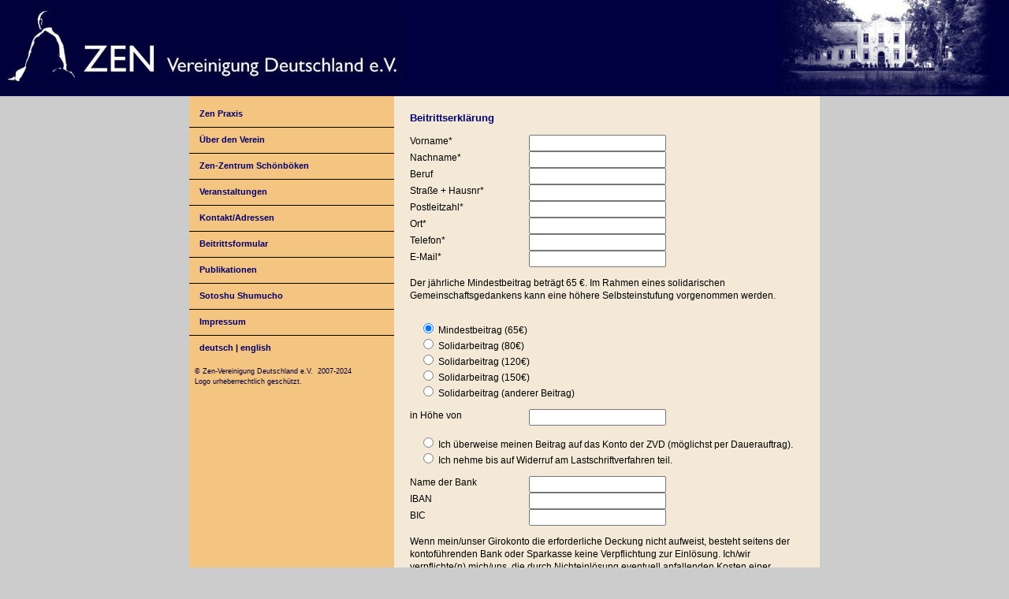

--- FILE ---
content_type: text/html; charset=utf-8
request_url: https://zen-vereinigung.de/index.php?id=31&L=47
body_size: 3363
content:
<!DOCTYPE html>
<html lang="de">
<head>

<meta charset="utf-8">
<!-- 
	This website is powered by TYPO3 - inspiring people to share!
	TYPO3 is a free open source Content Management Framework initially created by Kasper Skaarhoj and licensed under GNU/GPL.
	TYPO3 is copyright 1998-2017 of Kasper Skaarhoj. Extensions are copyright of their respective owners.
	Information and contribution at https://typo3.org/
-->



<title>Beitrittsformular</title>
<meta name="generator" content="TYPO3 CMS">


<link rel="stylesheet" type="text/css" href="typo3temp/Assets/918408f0c6.css?1512492501" media="all">
<link rel="stylesheet" type="text/css" href="typo3conf/ext/onetimeaccount/Resources/Public/CSS/OneTimeAccount.css?1508752751" media="all">
<link rel="stylesheet" type="text/css" href="typo3conf/ext/seminars/Resources/Public/CSS/FrontEnd/FrontEnd.css?1507727204" media="all">
<link rel="stylesheet" type="text/css" href="fileadmin/template/main.css?1515500823" media="all">







<meta name="viewport" content="width=device-width, initial-scale=1.0">

</head>
<body>


    <div class="page_margins">
      <header>
        <a href="https://www.zen-vereinigung.de">
          <img class="links" src="fileadmin/template/Kopf-links.jpg">
          <img class="mitte" src="fileadmin/template/Kopf-mitte.jpg">
          <img class="rechts" src="fileadmin/template/Kopf-rechts.jpg"></a>
      </header>
      <div class="clearfix">
        <div class="left">
          <nav><img src="fileadmin/template/clear.gif"><div class="menu_level1_no"><a href="index.php?id=23&amp;L=78"><a href="index.php?id=22&amp;L=78">Zen Praxis</a></a></div><hr class="menu" /><div class="menu_level1_no"><a href="index.php?id=26&amp;L=78"><a href="index.php?id=26&amp;L=78">Über den Verein</a></a></div><hr class="menu" /><div class="menu_level1_no"><a href="index.php?id=29&amp;L=78"><a href="index.php?id=29&amp;L=78">Zen-Zentrum Schönböken</a></a></div><hr class="menu" /><div class="menu_level1_no"><a href="http://zen-vereinigung.de/index.php?id=34&amp;L=78"><a href="index.php?id=33&amp;L=78">Veranstaltungen</a></a></div><hr class="menu" /><div class="menu_level1_no"><a href="index.php?id=18&amp;L=78"><a href="index.php?id=18&amp;L=78">Kontakt/Adressen</a></a></div><hr class="menu" /><div class="menu_level1_act"><a href="index.php?id=31&amp;L=78">Beitrittsformular</a></div><hr class="menu" /><div class="menu_level1_no"><a href="index.php?id=41&amp;L=78"><a href="index.php?id=40&amp;L=78">Publikationen</a></a></div><hr class="menu" /><div class="menu_level1_no"><a href="http://global.sotozen-net.or.jp/ger/index.html"><a href="https://global.sotozen-net.or.jp/ger/index.html" target="_blank">Sotoshu Shumucho</a></a></div><hr class="menu" /><div class="menu_level1_no"><a href="index.php?id=44&amp;L=78"><a href="index.php?id=44&amp;L=78">Impressum</a></a></div><hr class="menu" /><div class="language"><a href="index.php?id=31&L=0">deutsch</a>&nbsp;|&nbsp;<a href="index.php?id=31&L=1">english</a></div></nav>
          <article>
	<!--  CONTENT ELEMENT, uid:60/mailform [begin] -->
		<div id="c60" class="csc-default">



	
		
				
			

		

	
	
	
	
	
	
	
	
		
			

	
	
		<h2>Beitrittserklärung</h2>
	
	
	
	
	
	
	


		
	



		

		




		
				
			
	



		<!--  Mail form inserted: [begin] -->
			<div class="csc-mailform">
	<form enctype="multipart/form-data" method="post" name="id-1" id="field-1" action="index.php?id=31&amp;L=47&amp;tx_form_form%5Baction%5D=process&amp;cHash=0725c3d300aee48238b6945035293fe5">
<div>
<input type="hidden" name="tx_form_form[__referrer][@extension]" value="Form" />
<input type="hidden" name="tx_form_form[__referrer][@vendor]" value="TYPO3\CMS" />
<input type="hidden" name="tx_form_form[__referrer][@controller]" value="Frontend" />
<input type="hidden" name="tx_form_form[__referrer][@action]" value="show" />
<input type="hidden" name="tx_form_form[__referrer][arguments]" value="YToxOntzOjU6Im1vZGVsIjthOjA6e3192627c42ded8c1154772ac307eeaf21ff9e2668bf" />
<input type="hidden" name="tx_form_form[__referrer][@request]" value="a:4:{s:10:&quot;@extension&quot;;s:4:&quot;Form&quot;;s:11:&quot;@controller&quot;;s:8:&quot;Frontend&quot;;s:7:&quot;@action&quot;;s:4:&quot;show&quot;;s:7:&quot;@vendor&quot;;s:9:&quot;TYPO3\CMS&quot;;}6d6d17e10d3a2a116440df0ada406849bdfe7096" />
<input type="hidden" name="tx_form_form[__trustedProperties]" value="a:1:{s:7:&quot;tx_form&quot;;a:17:{s:7:&quot;Vorname&quot;;i:1;s:8:&quot;Nachname&quot;;i:1;s:5:&quot;Beruf&quot;;i:1;s:5:&quot;Strae&quot;;i:1;i:7;i:1;s:3:&quot;Ort&quot;;i:1;s:7:&quot;Telefon&quot;;i:1;s:5:&quot;EMail&quot;;i:1;s:7:&quot;Beitrag&quot;;i:1;s:22:&quot;anderer-Solidarbeitrag&quot;;i:1;s:13:&quot;Zahlungsweise&quot;;i:1;s:4:&quot;Bank&quot;;i:1;s:4:&quot;IBAN&quot;;i:1;s:3:&quot;BIC&quot;;i:1;s:19:&quot;monatl-Frderbeitrag&quot;;i:1;s:12:&quot;Frderbeitrag&quot;;i:1;i:27;i:1;}}7c5dfc560668db98a5476eba5c5155ed90a17bf1" />
</div>


	<ol>
		
			
	<li class="csc-form-2 csc-form-element csc-form-element-textline">
  <label for="field-2">Vorname*</label>
		<input id="field-2" type="text" name="tx_form_form[tx_form][Vorname]" required="required" />
	
</li>

		
			
	<li class="csc-form-3 csc-form-element csc-form-element-textline">
  <label for="field-3">Nachname*</label>
		<input id="field-3" type="text" name="tx_form_form[tx_form][Nachname]" required="required" />
	
</li>

		
			
	<li class="csc-form-4 csc-form-element csc-form-element-textline">
  <label for="field-4">Beruf</label>
		<input id="field-4" type="text" name="tx_form_form[tx_form][Beruf]" />
	
</li>

		
			
	<li class="csc-form-5 csc-form-element csc-form-element-textline">
  <label for="field-5">Straße + Hausnr*</label>
		<input id="field-5" type="text" name="tx_form_form[tx_form][Strae]" required="required" />
	
</li>

		
			
	<li class="csc-form-6 csc-form-element csc-form-element-textline">
  <label for="field-6">Postleitzahl*</label>
		<input id="field-6" type="text" name="tx_form_form[tx_form][7]" required="required" />
	
</li>

		
			
	<li class="csc-form-7 csc-form-element csc-form-element-textline">
  <label for="field-7">Ort*</label>
		<input id="field-7" type="text" name="tx_form_form[tx_form][Ort]" required="required" />
	
</li>

		
			
	<li class="csc-form-8 csc-form-element csc-form-element-textline">
  <label for="field-8">Telefon*</label>
		<input id="field-8" type="text" name="tx_form_form[tx_form][Telefon]" required="required" />
	
</li>

		
			
	<li class="csc-form-9 csc-form-element csc-form-element-textline">
  <label for="field-9">E-Mail*</label>
		<input id="field-9" type="text" name="tx_form_form[tx_form][EMail]" />
	
</li>

		
			
	<li><p class="bodytext"> Der jährliche Mindestbeitrag beträgt 65 €. Im Rahmen eines solidarischen Gemeinschaftsgedankens kann eine höhere Selbsteinstufung vorgenommen werden.</p></li>

		
			
		
				<li class="csc-form-11 csc-form-element csc-form-element-radiogroup">
  
					<fieldset
					
						id="field-11"
					
						class="fieldset-subgroup"
					
						name="Beitrag"
					
					>
						
							<legend>
Mitgliedsbeitrag
</legend>
						

						<ol>
							
								
	<li class="csc-form-12 csc-form-element csc-form-element-radio">
  <p>
		<input type="radio" id="field-12" name="tx_form_form[tx_form][Beitrag]" value="65€" checked="checked" />
	
         <label for="field-12">Mindestbeitrag (65€)</label></p>
</li>


							
								
	<li class="csc-form-13 csc-form-element csc-form-element-radio">
  <p>
		<input type="radio" id="field-13" name="tx_form_form[tx_form][Beitrag]" value="80€" />
	
         <label for="field-13">Solidarbeitrag (80€)</label></p>
</li>


							
								
	<li class="csc-form-14 csc-form-element csc-form-element-radio">
  <p>
		<input type="radio" id="field-14" name="tx_form_form[tx_form][Beitrag]" value="120€" />
	
         <label for="field-14">Solidarbeitrag (120€)</label></p>
</li>


							
								
	<li class="csc-form-15 csc-form-element csc-form-element-radio">
  <p>
		<input type="radio" id="field-15" name="tx_form_form[tx_form][Beitrag]" value="150 €" />
	
         <label for="field-15">Solidarbeitrag (150€)</label></p>
</li>


							
								
	<li class="csc-form-16 csc-form-element csc-form-element-radio">
  <p>
		<input type="radio" id="field-16" name="tx_form_form[tx_form][Beitrag]" value="anderer Beitrag" />
	
         <label for="field-16">Solidarbeitrag (anderer Beitrag)</label></p>
</li>


							
						</ol>
					</fieldset>
				
</li>
			
	

		
			
	<li class="csc-form-17 csc-form-element csc-form-element-textline">
  <label for="field-17">in Höhe von</label>
		<input id="field-17" type="text" name="tx_form_form[tx_form][anderer-Solidarbeitrag]" />
	
</li>

		
			
		
				<li class="csc-form-18 csc-form-element csc-form-element-radiogroup">
  
					<fieldset
					
						id="field-18"
					
						class="fieldset-subgroup"
					
						name="Zahlungsweise"
					
					>
						
							<legend>
Zahlungsweise
</legend>
						

						<ol>
							
								
	<li class="csc-form-19 csc-form-element csc-form-element-radio">
  <p>
		<input type="radio" id="field-19" name="tx_form_form[tx_form][Zahlungsweise]" value="Überweisung" />
	
         <label for="field-19">Ich überweise meinen Beitrag auf das Konto der ZVD (möglichst per Dauerauftrag).</label></p>
</li>


							
								
	<li class="csc-form-20 csc-form-element csc-form-element-radio">
  <p>
		<input type="radio" id="field-20" name="tx_form_form[tx_form][Zahlungsweise]" value="Dauerlastschrift" />
	
         <label for="field-20">Ich nehme bis auf Widerruf am Lastschriftverfahren teil.</label></p>
</li>


							
						</ol>
					</fieldset>
				
</li>
			
	

		
			
	<li class="csc-form-21 csc-form-element csc-form-element-textline">
  <label for="field-21">Name der Bank</label>
		<input id="field-21" type="text" name="tx_form_form[tx_form][Bank]" />
	
</li>

		
			
	<li class="csc-form-22 csc-form-element csc-form-element-textline">
  <label for="field-22">IBAN</label>
		<input id="field-22" type="text" name="tx_form_form[tx_form][IBAN]" />
	
</li>

		
			
	<li class="csc-form-23 csc-form-element csc-form-element-textline">
  <label for="field-23">BIC</label>
		<input id="field-23" type="text" name="tx_form_form[tx_form][BIC]" />
	
</li>

		
			
	<li><p class="bodytext"> Wenn mein/unser Girokonto die erforderliche Deckung nicht aufweist, besteht seitens der kontoführenden Bank oder Sparkasse keine Verpflichtung zur Einlösung. Ich/wir verpflichte(n) mich/uns, die durch Nichteinlösung eventuell anfallenden Kosten einer Rücklastschrift zu tragen. Teileinlösungen werden nicht vorgenommen.</p></li>

		
			
	<li class="csc-form-25 csc-form-element csc-form-element-checkbox">
  <p>
		
				<input type="hidden" name="tx_form_form[tx_form][monatl-Frderbeitrag]" value="" /><input type="checkbox" id="field-25" name="tx_form_form[tx_form][monatl-Frderbeitrag]" value="ja" />
			
	
         <label for="field-25">Ich möchte die Aktivitäten der ZVD e.V. zusätzlich mit einem monatlichen</label></p>
</li>


		
			
	<li class="csc-form-26 csc-form-element csc-form-element-textline">
  <label for="field-26">Förderbeitrag von Euro</label>
		<input id="field-26" type="text" name="tx_form_form[tx_form][Frderbeitrag]" />
	
</li>

		
			
	<li><p class="bodytext">Der Austritt erfolgt durch schriftliche Erklärung gegenüber dem Vorstand. Bei beschränkt Geschäftsfähigen ist die Austrittserklärung auch vom gesetzlichen Vertreter zu unterschreiben. Der Austritt kann jederzeit zum Ende eines Geschäftsjahres erklärt werden, wobei eine Kündigungsfrist von zwei Monaten einzuhalten ist.</p>
<p class="bodytext"> 
(Alle mit * markierten Felder müssen ausgefüllt werden)</p>
<p class="bodytext"> 
Auf Nachfrage (<a href="https://www.zen-vereinigung.de/?id=19">per EMail</a>) wird die Vereinssatzung zur Verfügung gestellt. Mit dem Drücken des Buttons "Beitreten" ermächtigen Sie die ZVD e.V. zum Einzug ihres Mitglied- oder Förderbeitrages und treten der ZVD e.V. bei.</p></li>






		
			
	<li class="csc-form-28 csc-form-element csc-form-element-reset">
  
		<input id="field-28" type="reset" name="tx_form_form[tx_form][27]" value="Eingaben löschen" />
	
</li>

		
			
	<li class="csc-form-29 csc-form-element csc-form-element-submit">
  
		<input type="submit" id="field-29" value="Beitreten" name="tx_form_form[tx_form][27]" />
	
</li>


		
	</ol>
</form>

</div>
		<!--  Mail form inserted: [end] -->
			</div>
	<!--  CONTENT ELEMENT, uid:60/mailform [end] -->
		</article>
          <footer>&copy; Zen-Vereinigung Deutschland e.V.&nbsp; 2007-2024<br />Logo urheberrechtlich geschützt.</footer>    
        </div>
      </div>

<script src="typo3conf/ext/seminars/Resources/Public/JavaScript/FrontEnd/FrontEnd.js?1507727205" type="text/javascript"></script>



</body>
</html>

--- FILE ---
content_type: text/css; charset=utf-8
request_url: https://zen-vereinigung.de/typo3conf/ext/onetimeaccount/Resources/Public/CSS/OneTimeAccount.css?1508752751
body_size: 64
content:
.tx-onetimeaccount-pi1-clear {
	clear: both;
	width: 1px;
	height: 1px;
}

.tx-onetimeaccount-pi1-error {
	color: #f00;
	background-color: inherit;
	font-weight: bold;
}

.tx-onetimeaccount-pi1 fieldset {
	margin: 0 0 1em;
}

.tx-onetimeaccount-pi1 dl {
	margin: 0;
}

.tx-onetimeaccount-pi1 dt {
	width: 11em;
	margin: 0 .5em .5em 0;
	clear: both;
	float: left;
}

.tx-onetimeaccount-pi1 dd {
	margin: 0 0 .5em 12em;
}

.tx-onetimeaccount-pi1 label.required {
	font-weight: bold;
}

.tx-onetimeaccount-pi1 dd select,
.tx-onetimeaccount-pi1 .tx-onetimeaccount-pi1-first_name,
.tx-onetimeaccount-pi1 .tx-onetimeaccount-pi1-zip {
	margin: 0 .5em 0 0;
}

.tx-onetimeaccount-pi1 input,
.tx-onetimeaccount-pi1 textarea,
.tx-onetimeaccount-pi1-country select,
.tx-onetimeaccount-pi1-status select {
	width: 20em;
}

.tx-onetimeaccount-pi1 textarea {
	height: 6em;
}

.tx-onetimeaccount-pi1-gender select {
	width: 5em;
}

.tx-onetimeaccount-pi1-name input,
.tx-onetimeaccount-pi1-city input {
	width: 14em;
}

.tx-onetimeaccount-pi1-first_name input,
.tx-onetimeaccount-pi1-title input {
	width: 4em;
}

.tx-onetimeaccount-pi1-last_name input {
	width: 9em;
}

.tx-onetimeaccount-pi1-zip input {
	width: 4em;
}

.tx-onetimeaccount-pi1-module_sys_dmail_html input,
.tx-onetimeaccount-pi1-usergroup input {
	width: auto;
}


.tx-onetimeaccount-pi1 .tx-onetimeaccount-pi1-submit {
	margin: .5em 0;
	float: right;
}

.tx-onetimeaccount-pi1-submit input {
	width: auto;
}

--- FILE ---
content_type: text/css; charset=utf-8
request_url: https://zen-vereinigung.de/typo3conf/ext/seminars/Resources/Public/CSS/FrontEnd/FrontEnd.css?1507727204
body_size: 1870
content:
.tx-seminars-pi1-clear {
	clear: both;
	width: 1px;
	height: 1px;
}

/***** FE EDITOR *****/
.tx-seminars-pi1-event-editor fieldset {
	width: 100%;
	max-height: 100%;
	border: 1px solid #ccc;
	padding: 10px;
	color: #666;
	margin-bottom: 20px;
}

.tx-seminars-pi1-event-editor dt.required,
.tx-seminars-pi1-event-editor dd.required {
	font-weight: bold;
}

/*WRAPPING COLUMNS*/
.tx-seminars-pi1-event-editor .columnlight {
	display: table;
	position: relative;
	background: #f0f0f0;
	height:100%;
	width: 100%;
}

.tx-seminars-pi1-event-editor .columnlight .columnleft,
.tx-seminars-pi1-event-editor .columnlight .columnright {
	display: table;
	width: 47%;
	float: left;
	padding: 10px 0 0;
}

.tx-seminars-pi1-event-editor .columnlight .columnleft {
	padding-right: 2%;
}

.tx-seminars-pi1-event-editor .columndark {
	display: table;
	position: relative;
	background: #e4e4e4;
	height:100%;
	width: 100%;
}

.tx-seminars-pi1-event-editor .columndark .columnleft,
.tx-seminars-pi1-event-editor .columndark .columnright {
	display: table;
	width: 47%;
	float: left;
	padding: 10px 0 0;
}

.tx-seminars-pi1-event-editor .shortInput dt,
.tx-seminars-pi1-event-editor .shortInput dd,
.tx-seminars-pi1-event-editor .shortInput input {
	width: 50%;
}

.tx-seminars-pi1-event-editor .columndark .columnleft {
	padding-right: 2%;
}

.tx-seminars-pi1-event-editor .single_column dt {
	width: 19.2%;
}

.tx-seminars-pi1-event-editor .single_column {
	padding-top: 10px;
}

.tx-seminars-pi1-event-editor .attendees dt,
.tx-seminars-pi1-event-editor .price dt {
	width: 45%;
}
.tx-seminars-pi1-event-editor .attendees dd,
.tx-seminars-pi1-event-editor .price dd {
	width: 55%;
}
.tx-seminars-pi1-event-editor .attendees dd input,
.tx-seminars-pi1-event-editor .price dd input {
	width: 17%;
}
.tx-seminars-pi1-event-editor .attached-files ul {
	list-style: none;
}
.tx-seminars-pi1-event-editor .attached-files ul li {
	padding: 5px 0;
	position: relative;
}
.tx-seminars-pi1-event-editor .deleted {
	text-decoration: line-through;
	color: gray;
}

.tx-seminars-pi1-event-editor .date dd input {
	width: 35%;
}

.tx-seminars-pi1-event-editor .attached-files dd {
	width: 79%;
}

#uploaded-files {
	margin-top: 20px;
}

.tx-seminars-pi1-event-editor .attached-files dt {
	width: 20%;
	position: relative;
}

.tx-seminars-pi1-event-editor .attached-files dd input {
	width: 200px;
}

.tx-seminars-pi1-event-editor .uploaded-files dd {
	width: 79%;
}

/*DESCRIPTION FIELDS*/
.tx-seminars-pi1-event-editor .column-dark {
	display: table;
	background: #e4e4e4;
	width: 100%;
	clear: both;
	padding: 10px 0 0;
}

.tx-seminars-pi1-event-editor .column-light {
	display: table;
	background: #f0f0f0;
	width: 100%;
	clear: both;
	padding: 10px 0 0;
}

.tx-seminars-pi1-event-editor .teaser textarea,
.tx-seminars-pi1-event-editor .additional_information textarea
.tx-seminars-pi1-event-editor .notes textarea
{
	height: 80px;
}

.tx-seminars-pi1-event-editor .description textarea {
	height: 160px;
}

.tx-seminars-pi1-event-editor textarea {
	width: 160%;
}

/*DIVIDER*/
.tx-seminars-pi1-event-editor .divider {
	display: block;
	background: #fff;
	height: 10px;
	clear: both;
}

/*DD DL DT*/
.tx-seminars-pi1-event-editor dl {
	display: table;
	margin: 0 0 10px 10px;
	padding: 0;
	clear: both;
	width: 100%;
}

.tx-seminars-pi1-event-editor dt {
	width: 40%;
	margin: 0;
	padding: 0;
	float: left;
	height: 100%;
}

.tx-seminars-pi1-event-editor dd {
	width: 60%;
	float: left;
	margin: 0;
	padding: 0;
	font-size: 0.8em;
	height: 100%;
}

.tx-seminars-pi1-event-editor dd input {
	width: 90%;
}

.tx-seminars-pi1-event-editor dd.checkboxes input.tx-seminars-pi1-event-editor-checkbox,
.tx-seminars-pi1-event-editor span.checkbox input {
	width: 10%;
}

.tx-seminars-pi1-event-editor table.checkboxTable {
	width: 100%;
}

.tx-seminars-pi1-event-editor table.checkboxTable td {
	vertical-align: top;
}

.tx-seminars-pi1-event-editor .checkboxFields .columnleft dt,
#speakerCheckboxFields .columnright dt {
	width: 25%;
}

.tx-seminars-pi1-event-editor .checkboxFields .columnleft dd,
#speakerCheckboxFields .columnright dd {
	width: 74%;
}

#tx_seminars_pi1_seminars_target_groups,
#tx_seminars_pi1_seminars_checkboxes {
	width: 50%;
}

/*SUBMIT BUTTOM*/
.tx-seminars-pi1-event-editor #submit {
	margin: 0 0 10px;
}

.tx-seminars-pi1-event-editor #tx_seminars_pi1_seminars_btnsubmit,
.tx-seminars-pi1-event-editor #tx_seminars_pi1_seminars_attached_submit_and_stay,
.tx-seminars-pi1-event-editor #tx_seminars_pi1_seminars_submit_and_stay,
.tx-seminars-pi1-event-editor dt input {
	margin-right: 50px;
	width:  200px;
	cursor: pointer;
	float: right;
}

.tx-seminars-pi1-event-editor .checkboxes {
	margin: 0 0 10px;
	line-height: 20px;
	position: relative;
}

input#tx_seminars_pi1_seminars_editTargetGroup_minimum_age,
input#tx_seminars_pi1_seminars_editTargetGroup_maximum_age,
input#tx_seminars_pi1_seminars_newTargetGroup_minimum_age,
input#tx_seminars_pi1_seminars_newTargetGroup_maximum_age {
	width: 3em;
}

.tx-seminars-pi1-event-editor input#tx_seminars_pi1_seminars_newSpeakerButton,
.tx-seminars-pi1-event-editor input#tx_seminars_pi1_seminars_newLeaderButton,
.tx-seminars-pi1-event-editor input#tx_seminars_pi1_seminars_newTutorButton,
.tx-seminars-pi1-event-editor input#tx_seminars_pi1_seminars_newPartnerButton,
.tx-seminars-pi1-event-editor input#tx_seminars_pi1_seminars_newTargetGroupButton,
.tx-seminars-pi1-event-editor input#tx_seminars_pi1_seminars_newPlaceButton,
.tx-seminars-pi1-event-editor input#tx_seminars_pi1_seminars_newCheckboxButton {
	width: auto;
}

.tx-seminars-pi1-event-editor .tx-seminars-pi1-event-editor-edit-button {
	width: auto;
}

#tx_ameosformidable_modalboxbox label {
	font-size: .85em;
	margin: .6em 0 0;
	display: block;
}

#tx_ameosformidable_modalboxbox .formidable-checkboxes label {
	display: inline;
}

#tx_ameosformidable_modalboxbox .formidable-checkboxes label#tx_seminars_pi1_seminars_newSpeaker_skills_label,
#tx_ameosformidable_modalboxbox .formidable-checkboxes label#tx_seminars_pi1_seminars_editSpeaker_skills_label {
	display: block;
}

#tx_ameosformidable_modalboxbox .modalbox-column1 {
	float: left;
	width: 400px;
}

#tx_ameosformidable_modalboxbox .modalbox-column2 {
	float: left;
	width: 300px;
}

#tx_ameosformidable_modalboxbox .modalbox-buttons {
	clear: both;
	margin-top: 1em;
	float: left;
}

.tx-seminars-pi1-error {
	color: #f00;
	background-color: inherit;
	font-weight: bold;
}

.tx-seminars-pi1-hidden {
	display: none;
	visibility: hidden;
}

.tx-seminars-pi1-listrow table {
	background-color: #fff;
	color: #000;
}

.tx-seminars-pi1-listrow th,
.tx-seminars-pi1-listrow td {
	margin: 0;
	border-spacing: 0;
	vertical-align: top;
}

.tx-seminars-pi1-listrow td {
	padding: .2em .5em;
}

.tx-seminars-pi1-listrow th {
	font-weight: bold;
	text-align: center;
}

.tx-seminars-pi1-listrow th a {
	display: block;
	padding: .2em .5em;
}

.tx-seminars-pi1-listrow img.category_image {
	margin: 0 2px;
	border: none;
}

.tx-seminars-pi1-listrow table ul {
	list-style: none;
}


th.tx-seminars-pi1-expiry,
th.tx-seminars-pi1-seats,
th.tx-seminars-pi1-total-price,
th.tx-seminars-pi1-registration,
th.tx-seminars-pi1-attached-files,
th.tx-seminars-pi1-status,
th.tx-seminars-pi1-edit,
th.tx-seminars-pi1-list-registrations {
	padding: .2em .5em;
}

th.tx-seminars-pi1-title {
	text-align: left;
}

.tx-seminars-pi1-title a {
	display: block;
}

.tx-seminars-pi1-date,
td.tx-seminars-pi1-expiry,
.tx-seminars-pi1-vacancies,
.tx-seminars-pi1-price,
.tx-seminars-pi1-uid {
	text-align: right;
}

.tx-seminars-pi1-date {
	white-space: nowrap;
}

.tx-seminars-pi1-seats {
	text-align: center;
}

.tx-seminars-pi1-listrow .listrow-odd,
.tx-seminars-pi1-listrow th {
	background-color: #f0f0f0;
	color: inherit;
}

.tx-seminars-pi1-listrow tr {
	background-color: #fff;
	color: inherit;
}

.tx-seminars-pi1-listrow tr:hover {
	background-color: #e0e0e0;
	color: inherit;
}

.tx-seminars-pi1-vacancies-available .tx-seminars-pi1-square {
	background-color: #00a500;
	color: inherit;
}

.tx-seminars-pi1-vacancies-2 .tx-seminars-pi1-square,
.tx-seminars-pi1-vacancies-1 .tx-seminars-pi1-square {
	background-color: #ffff3c;
	color: inherit;
}

.tx-seminars-pi1-vacancies-0 .tx-seminars-pi1-square,
.tx-seminars-pi1-canceled .tx-seminars-pi1-square {
	background-color: #c30000;
	color: inherit;
}

.tx-seminars-pi1-registration-deadline-over .tx-seminars-pi1-square {
	background-color: transparent;
	color: inherit;
}

.tx-seminars-pi1-canceled td {
	text-decoration: line-through;
}

.tx-seminars-pi1-canceled td.tx-seminars-pi1-vacancies {
	text-decoration: none;
}

div.tx-seminars-pi1-selectorwidget {
	border: 1px solid #ccc;
}

.tx-seminars-pi1-selectorwidget p {
	clear: left;
}

.tx-seminars-pi1-selectorwidget .tx-seminars-pi1-optionbox {
	float: left;
	padding-bottom: .5em;
}

.tx-seminars-pi1-selectorwidget .tx-seminars-pi1-optionbox select {
	width: 100%;
}

#tx-seminars-pi1-optionbox-1, #tx-seminars-pi1-optionbox-2,
#tx-seminars-pi1-optionbox-3, #tx-seminars-pi1-optionbox-4,
#tx-seminars-pi1-optionbox-5 {
	width: 20%;
}

#tx_seminars_pi1_price_from, #tx_seminars_pi1_price_to {
	width: 6em;
}

table.tx-seminars-pi1-timeslots {
	background-color: #fff;
	color: #000;
	border: 1px solid #000;
}

table.tx-seminars-pi1-timeslots th {
	background-color: #f0f0f0;
	color: inherit;
	text-align: left;
	padding: 5px;
}

table.tx-seminars-pi1-timeslots td {
	padding: 5px;
}

#tx-seminars-pi1-registration-form fieldset {
	margin: 0 0 1em;
}

#tx-seminars-pi1-registration-form dl {
	margin: 0;
}

#tx-seminars-pi1-registration-form dt {
	width: 11em;
	margin: 0 .5em .5em 0;
	clear: both;
	float: left;
}

#tx-seminars-pi1-registration-form dd {
	margin: 0 0 .5em 12em;
}

#tx-seminars-pi1-registration-form dd select,
#tx-seminars-pi1-registration-form .tx-seminars-pi1-registration-zip {
	margin: 0 .5em 0 0;
}

#tx-seminars-pi1-registration-payment {
	position: relative;
	height: 8em;
}

#tx-seminars-pi1-registration-form .tx-seminars-pi1-registration-method-of-payment dd {
	margin-right: 25em;
}

#tx-seminars-pi1-registration-form .tx-seminars-pi1-registration-method-of-payment dd input {
	border: none;
}

#tx-seminars-pi1-registration-banking-data {
	position: absolute;
	top: 0;
	right: 0;
	width: 24.5em;
	margin: 0;
	padding: 0;
}

#tx-seminars-pi1-registration-form input,
#tx-seminars-pi1-registration-form textarea,
#tx-seminars-pi1-registration-form
	.tx-seminars-pi1-registration-country select {
	width: 20em;
}

#tx-seminars-pi1-registration-form textarea {
	height: 6em;
}

#tx-seminars-pi1-registration-form #tx-seminars-pi1-registration-banking-data input {
	width: 14em;
}

#tx-seminars-pi1-registration-form
	.tx-seminars-pi1-checkbox input {
	width: auto;
}

#tx-seminars-pi1-registration-form .tx-seminars-pi1-registration-gender select {
	width: 5em;
}

#tx-seminars-pi1-registration-form .tx-seminars-pi1-registration-name input {
	width: 14em;
}

#tx-seminars-pi1-registration-form .tx-seminars-pi1-registration-zip input {
	width: 4em;
}

#tx-seminars-pi1-registration-form .tx-seminars-pi1-registration-city input {
	width: 14em;
}

#tx-seminars-pi1-registration-form #tx_seminars_pi1_registration_editor_separate_names {
	margin: 0;
	padding: 0;
	list-style: none;
}

#tx-seminars-pi1-registration-form #tx_seminars_pi1_registration_editor_separate_names fieldset {
	margin: 0 0 .5em;
	padding: 0;
}

#tx-seminars-pi1-registration-form #tx_seminars_pi1_registration_editor_separate_names p {
	margin: 0;
	padding: .5em;
}

#tx-seminars-pi1-registration-form #tx_seminars_pi1_registration_editor_separate_names label {
	width: 8em;
	display: inline-table;
}

#tx-seminars-pi1-registration-form #tx_seminars_pi1_registration_editor_separate_names
	input.tx_seminars_pi1_registration_editor_first_name,
#tx-seminars-pi1-registration-form #tx_seminars_pi1_registration_editor_separate_names
	input.tx_seminars_pi1_registration_editor_position {
		width: 12em;
		margin-right: 2em;
}

#tx-seminars-pi1-registration-form #tx_seminars_pi1_registration_editor_separate_names
	input.tx_seminars_pi1_registration_editor_last_name,
#tx-seminars-pi1-registration-form #tx_seminars_pi1_registration_editor_separate_names
	input.tx_seminars_pi1_registration_editor_attendee_email {
	width: 16em;
}

#tx-seminars-pi1-registration-form .tx-seminars-pi1-submit {
	margin: .5em 0;
	float: right;
}

#tx-seminars-pi1-registration-form .tx-seminars-pi1-submit input {
	width: auto;
}

#tx-seminars-pi1-unregistration-form .tx-seminars-pi1-submit {
	margin: .5em 0;
}


--- FILE ---
content_type: text/css; charset=utf-8
request_url: https://zen-vereinigung.de/fileadmin/template/main.css?1515500823
body_size: 2313
content:
* {
    box-sizing: border-box;
}

:root {
  --headcolor: #000040; 
  --titlecolor: #000070;
  --leftcolor: #F4C481; 
  --bgcolor: #CCCCCC; 
  --contentcolor: #F4E9D7;
  --activecolor: #000070;
  --visitedcolor: #A00000;
  --hovercolor: #F4E9D7;
  --textcolor: #000000;
}

.clearfix  {
  margin: 0pt;
  content: "";
  display: table;
  clear: both;
  background-color: var(--leftcolor);
}

.left {
  background-color: var(--leftcolor);
}

textarea {
  margin-bottom: 2em;
}

a { 
  color: var(--activecolor);
}

nav a:hover {
  color: var(--hovercolor);
}


fieldset {
  border: 0;
  padding: 0;
}

legend {
  display: none;
} 

fieldset div#tx-seminars-pi1-registration-payment {
  margin-top: 10pt;
}

dl.tx-seminars-pi1-registration-method-of-payment {
  float: left;
}

div#tx-seminars-pi1-registration-banking-data {
  position: relative;
  float: left;
}

#tx-seminars-pi1-registration-form dt {
  width: 11em;
} 

#tx-seminars-pi1-registration-form .tx-seminars-pi1-registration-method-of-payment dd {
  margin-right: 0;
  margin-bottom: 10pt
}

.tx-seminars-pi1 {
  margin-top: 10pt;
}

.tx-seminars-pi1 A {
  color: var(--activecolor);
}

.tx-seminars-pi1 A:hover{
    color: var(--visitedcolor);
}

/* .tx-onetimeaccount-pi1 dt {
    width: 12em;
} */

.tx-onetimeaccount-pi1 input, .tx-onetimeaccount-pi1 textarea, select.tx-onetimeaccount-pi1-name input, .tx-onetimeaccount-pi1-city input {
    width: 100%;
}

.tx-onetimeaccount-pi1 input#tx_onetimeaccount_pi1_form__zip {
    width: 8em;
}
  
#tx-seminars-pi1-registration-form #tx-seminars-pi1-registration-banking-data input {
    /*width: 100%;*/
}

#tx-seminars-pi1-registration-form input, #tx-seminars-pi1-registration-form textarea, #tx-seminars-pi1-registration-form .tx-seminars-pi1-registration-country select {
    width: 100%;
} 

#tx-seminars-pi1-registration-form textarea {
    height: 3em;
}

/* #tx-seminars-pi1-registration-form .tx-seminars-pi1-submit input {
    position: relative;
    float: right;
} */

#tx-seminars-pi1-registration-form .tx-seminars-pi1-submit {
    float: none;
}

footer {
  height: 50px;
  font-family: Verdana, Helvetica, Arial, sans-serif;
  font-weight: normal;
  font-size: 7pt;
  line-height: 10pt;
  padding-top: 10pt;
  padding-left: 5pt;
  clear: left;
  background-color: var(--leftcolor);
}

@media only screen and (max-width: 400px) {
    /* For mobile phones: */
    nav, article {
       width: 100%;
       float: left;
    }
    img.links, img.rechts {
       display: none
    }
    textarea {
       width: 100%;
       /* float: right;*/
    }
    .csc-form-element-textline input {
       width: 100%;
    }
    .floatColumn {
       width: 100%;
    }
    .csc-textpic-imagewrap {
       float: left;
       margin-top: 3px;
       margin-right: 15px;
    }
    .csc-textpic-center-outer {
       margin-top: 12px;
    }

    .bodytext,.csc-textpic-text {
        float: left
    }
    .tx-onetimeaccount-pi1 dd, #tx-seminars-pi1-registration-form dd {
        margin: 0;
    }
    #tx-seminars-pi1-registration-form dt, #tx-seminars-pi1-registration-form dd {
        margin: 0;
        float: left;
        clear: both;
    }
    .tx-seminars-pi1, #tx-seminars-pi1-registration-form dd {
        width: 100%;
    }
    .tx-onetimeaccount-pi1 input#tx_onetimeaccount_pi1_form__zip {
    width: 100%;
    }
}

@media only screen and (min-width: 400px) and (max-width: 600px) {
    /* For tablets: */
    nav  {
       max-width: 50%;  
       float: left;
    }
    article {
       min-width: 50%;
    }
    img.links, img.rechts {
       display: none
    }
    textarea {
       width: 100%;
       /* float: right;*/
    }
    .csc-form-element-textline input {
       width: 100%;
    }
    .floatColumn {
       width: 48%;
       display: inline-block;
       vertical-align: top;
       margin-bottom: 0.3em;
       padding-left: 5pt
    }
    .tx-onetimeaccount-pi1 dd {
        margin: 0;
    }
    #tx-seminars-pi1-registration-form dt, #tx-seminars-pi1-registration-form dd {
        margin: 0;
        float: left;
        clear: both;
    }
    .tx-seminars-pi1, #tx-seminars-pi1-registration-form dd {
        width: 100%;
    }
}

@media only screen and (min-width: 600px) and (max-width: 768px) {
    /* For tablets: */
    nav  {
       max-width: 33%; 
       float: left;
    }
    article {
       min-width: 66%;
    }
    img.rechts { 
       display: none
    }
    textarea {
       width: 100%;
    }
    li.csc-form-element-submit input {
       width: 13em;
    }
    li.csc-form-element-textline input {
       width: 13em;
    }
    .floatColumn {
       width: 32%;
       display: inline-block;
       vertical-align: top;
       margin-bottom: 0.3em;
       padding-left: 5pt
    }
}

@media only screen and (min-width: 768px) and  (max-width: 800px) {
    /* For tablets: */
    nav {
       width: 250px; 
       float: left;
    }
    article {
       max-width: 100%;
    }
    img.rechts {
       display: none
    }
    textarea {
       width: 38em;
    }
    li.csc-form-element-submit input {
       width: 13em;
    }
    li.csc-form-element-textline input {
       width: 13em;    
    }
    .floatColumn {
       width: 32%;
       display: inline-block;
       vertical-align: top;
       margin-bottom: 0.3em;
       padding-left: 5pt
    }
}

@media only screen and (min-width: 800px) {
    /* For desktop: */
    nav {
       width: 260px; 
       float:left;
    }
    article {
       max-width: 100%;
    }
    img.rechts { 
       float: right;
    }
    textarea {
       width: 38em;
    }
    li.csc-form-element-submit input {
       width: 13em;
    }
    li.csc-form-element-textline input {
       width: 13em;
    }
    .floatColumn {
       width: 24%;
       display: inline-block;
       vertical-align: top;
       margin-bottom: 0.3em;
       padding-left: 5pt
    }
    .clearfix  {
       margin-left: auto;
       margin-right: auto;
    }
    .clearfix .left article {
       width: 540px;
       float: right;
    }
}

img {
    margin : 0;
    padding: 0;
    border: 0;
    height: auto;
    max-width: 100%
}

BODY {
  font-family : Verdana, Helvetica, Arial, sans-serif;
  background-color : var(--bgcolor);
  margin : 0px
}

div.page_margins {
  margin : 0;
  padding: 0;
  border: 0px
}

H1,H2,H3,H4,.tx-seminars-pi1 H3
 {
  color: var(--titlecolor);
  font-size: 10pt;
  margin: 0
}

H1,H2,.tx-seminars-pi1 H3
 {
  font-weight: bolder;
}

H3,H4,#tx-seminars-pi1-registration-form H2 {
  font-weight: normal;
}

#.csc-firstHeader {
#  font-size: 11pt;
#  font-weight: bolder;
#  font-variant: normal;
#  text-transform: none;
#  color: var(--headcolor);
#  font-style: normal;
#  text-decoration: none;
#}

TABLE {
  border-width: 0pt;
  border-collapse: collapse;
  background-color : var(--contentcolor);
  font-size: 9pt;
  font-style: normal;
  line-height: 12pt;
  font-weight: normal;
  font-variant: normal;
  text-transform: none;
  color: var(--textcolor);
  text-decoration: none;
}

TH {
  border: 0;
  padding : 0px;
  vertical-align : middle;
  text-align : center
}

TD {
  padding-top : 1ex;
  text-align : left;
  margin: 0px;
}

TD.fieldname1 {  
  padding-bottom: 8pt;
  padding-right: 3pt;
  width: 50pt;
}

TD.fieldname2 {
  padding-top: 8pt;
  padding-right: 3pt;
  width: 20pt;
}

TD.fieldname3 {
  padding-top: 8pt;
  padding-right: 3pt;
}

TD.Section {
  font-size: 11pt;
  font-weight: bolder;
  font-variant: normal;
  text-transform: none;
  color: var(--titlecolor);
  font-style: normal;
  text-decoration: none;
}

TD.Date {
  padding-top: 7pt;
  font-size: 10pt;
  font-style: normal;
  line-height: 12pt;
  font-weight: bolder;
  font-variant: normal;
  text-transform: none;
  color: #000000;
  text-decoration: none;
}

TD.Time{
  text-align: right;
  font-size: 10pt;
  font-style: normal;
  line-height: 12pt;
  font-weight: normal;
  font-variant: normal;
  text-transform: none;
  color: #000000;
  text-decoration: none;
}
TD.PGM{
  padding-left: 5pt;
  font-size: 10pt;
  font-style: normal;
  line-height: 12pt;
  font-weight: normal;
  font-variant: normal;
  text-transform: none;
  color: #000000;
  text-decoration: none;
}

TD.Info {
  padding-top: 2pt;
  padding-left: 5pt;
  font-size: 10pt;
  font-style: normal;
  line-height: 12pt;
  font-weight: normal;
  font-variant: normal;
  text-transform: none;
  color: #000000;
  text-decoration: none;
}

TD.Dojo {
  vertical-align: top;
  padding-top: 10pt;
  font-size: 10pt;
  font-style: normal;
  line-height: 10pt;
  font-weight: bolder;
  font-variant: normal;
  text-transform: none;
  color: #000000;
  text-decoration: none;
}

TD.Ort {
  vertical-align: top;
  padding-top: 10pt;
  font-size: 10pt;
  font-style: normal;
  line-height: 10pt;
  font-weight: normal;
  font-variant: normal;
  text-transform: none;
  color: #000000;
  text-decoration: none;
}

TD.Ort2{
  vertical-align: top;
  font-size: 10pt;
  font-style: normal;
  line-height: 10pt;
  font-weight: normal;
  font-variant: normal;
  text-transform: none;
  color: #000000;
  text-decoration: none;
}

TD.Name {
  padding-top: 7pt;
  padding-left: 5pt;
  font-size: 10pt;
  font-style: normal;
  line-height: 12pt;
  font-weight: bolder;
  font-variant: normal;
  text-transform: none;
  color: #000000;
  text-decoration: none;
}

TD.SesshinName {
  font-size: 10pt;
  font-style: normal;
  line-height: 12pt;
  font-weight: bolder;
  font-variant: normal;
  text-transform: none;
  color: var(--titlecolor);
  text-decoration: none;
}

TD.SesshinAnreise {
  font-size: 10pt;
  font-style: normal;
  line-height: 12pt;
  font-weight: normal;
  font-variant: normal;
  text-transform: none;
  color: #000000;
  text-decoration: none;
}

TR.DateName {
  margin-top: 7pt;
}

TR.PreisZeile {
  font-size: 9pt;
  font-style: normal;
  line-height: 12pt;
  font-weight: normal;
  font-variant: normal;
  text-transform: none;
  color: #000000;
  text-decoration: none;
}

TD.SesshinLeitung {
  padding-top: 5pt;
  font-size: 9pt;
  font-style: normal;
  line-height: 12pt;
  font-weight: normal;
  font-variant: normal;
  text-transform: none;
  color: #000000;
  text-decoration: none;
}

TD.Anreise {
  padding-left: 5pt;
  font-size: 10pt;
  font-style: normal;
  line-height: 12pt;
  font-weight: normal;
  font-variant: normal;
  text-transform: none;
  color: #000000;
  text-decoration: none;
}

TD.Mitglied {
  width: 68pt;
  padding-bottom: 1pt;
  padding-right: 5pt;
  font-style: italic;
}
TD.Typ {
  padding-bottom: 1pt;
  padding-right: 5pt;
}

TD.Leitung {
  font-style: italic;
  padding-top: 5pt;
}


TD.Zazen, TD.Email {
  padding-top: 5pt;
}

TD.Preis {
  padding-bottom: 1pt;
  font-weight: bold;
  text-align : right;
}

TD.SesshinPreis {
  padding-bottom: 1pt;
  padding-left: 7pt;
  text-align : right;
  font-size: 9pt;
  font-style: normal;
  line-height: 12pt;
  font-weight: normal;
  font-variant: normal;
  text-transform: none;
  color: #000000;
  text-decoration: none;
}

TD.SesshinPart {
  padding-top: 5pt;
  padding-bottom: 1pt;
  padding-left: 0pt;
  text-align : left;
  font-size: 10pt;
  font-style: normal;
  line-height: 12pt;
  font-weight: bold;
  font-variant: normal;
  text-transform: none;
  color: #000000;
  text-decoration: none;
}

TD.td-0 {
  vertical-align : top;  
  padding-left: 0pt;
  padding-right: 0pt;
}

TD.td-1 {
  vertical-align : top;  
  padding-left: 12pt;
  padding-right: 0pt;
}

TD.td-last {
  vertical-align : top;  
  padding-left: 15pt;
  padding-right: 0pt;
}

header {
  background-color: var(--headcolor);
  margin : unset;
  padding : unset
}

header a {
  text-decoration: none;
}

article {
  background-color: var(--contentcolor);
  font-family : Verdana, Helvetica, Arial, sans-serif;
  /* font-size: 8pt; */
  font-style: normal;
  line-height: 12pt;
  font-weight: normal;
  font-variant: normal;
  text-transform: none;
  color: var(--textcolor);
  text-decoration: none;
  padding : 15pt;
  overflow: auto;
}

HR.menu {
  width: 100%; 
  height: 1px; 
  border: none; 
  background-color: var(--textcolor);
  /* margin-top: 4pt; */
  /* margin-bottom 0pt; */  
}

LI,P {
  font-size: 9pt;
  font-style: normal;
  line-height: 12pt;
  font-weight: normal;
  font-variant: normal;
  text-transform: none;
  color: var(--textcolor);
  text-decoration: none;
}

.right A:link {
  text-decoration: underline;
  color: var(--activecolor);
}

.right A:visited {
  text-decoration: underline;
  color: var(--visistedcolor); 
}

.right A:hover {
  text-decoration: underline;
  color: var(--activecolor); 
}

p A:link {
  text-decoration: underline;
  color: var(--activecolor);
}

p A:visited {
  text-decoration: underline;
  color: var(--visitedcolor); 
}

p  A:hover {
  text-decoration: underline;
  color: var(--activecolor); 
}

li A:link {
  text-decoration: underline;
  color: var(--activecolor);
}

li A:visited {
  text-decoration: underline;
  color: var(--visitedcolor); 
}

li  A:hover {
  text-decoration: underline;
  color: var(--activecolor); 
}

DIV {
  font-family : Verdana, Helvetica, Arial, sans-serif;
  font-size: 11px;
  font-style: normal;
  font-weight: bold;
  font-variant: normal;
  text-transform: none;
  color: var(--headcolor);
  text-decoration: none;
}

DIV A {
  text-decoration: none;
}

DIV.flag IMG {
  text-align : center;
  vertical-align: middle;
  margin-left: 0pt
}

DIV.flag A:link {
  color: var(--activecolor)  
}
DIV.flag A:visited {
  color: var(--visitedcolor)  
}
DIV.flag A:hover {
  color: var(--activecolor)  
}

.language,DIV.menu_level1_act, DIV.menu_level1_no {
  /* margin-top: 5pt; */  
  line-height: 16pt;
  margin-left: 10pt;
  margin-right: 5pt;  
  /* margin-bottom: 5pt */
}

DIV.menu_level1_act A:link {
  color: var(--activecolor)
}

DIV.menu_level1_act A:visited {
  color: var(--visitedcolor)
} 

DIV.menu_level1_act A:active {
  color: var(--activecolor)
} 

DIV.menu_level1_act A:hover {
  color: var(--hovercolor)
}

DIV.menu_level1_no A:link {
  color: var(--activecolor)
}

DIV.menu_level1_no A:visited {
  color: var(--activecolor)
} 

DIV.menu_level1_no A:hover {
  color: var(--hovercolor)
}

DIV.menu_level2_act, DIV.menu_level2_no {
  margin-top: 5pt;
  /* margin-bottom: 0.5em; */
  line-height: 1.2em;
  margin-left: 25pt;
  margin-right: 5pt
}

DIV.menu_level2_act A:link {
  color: var(--activecolor)
}

DIV.menu_level2_act A:active {
  color: var(--activecolor)
} 

DIV.menu_level2_act A:visited {
  color: var(--visitedcolor)
} 

DIV.menu_level2_act A:hover {
  color: var(--hovercolor)
}

DIV.menu_level2_no A:link {
  color: var(--activecolor)
}

DIV.menu_level2_no A:visited {
  color: var(--activecolor)
} 

DIV.menu_level2_no A:hover {
  color: var(--hovercolor)
}

.csc-header {
  margin : 0pt
}

.csc-textpic-intext-left .csc-textpic-imagewrap, .csc-textpic-intext-right .csc-textpic-imagewrap {
  padding-top: 1em
}

.csc-caption {
  margin-top: 9pt;  
  font-family: Verdana, Helvetica, Arial, sans-serif;
  font-size: 9pt;
  font-style: normal;
  line-height: normal;
  font-weight: normal;
  font-variant: normal;
  text-transform: none;
  color: var(--textcolor);
  text-decoration: none;
  letter-spacing: normal;
  word-spacing: normal;
}

.csc-linkToTop {
  text-align: right;
}

.csc-form-fieldcell br {  display: none;}

.csc-mailform {
  margin-top: 2em
}

.csc-mailform ol {
  list-style: none;
}

div.csc-mailform li label {
  width: 22ex;
}

div.csc-mailform fieldset ol {
  padding: 0 0 0 1em;
  
}

fieldset.fieldset-subgroup ol {
  top: 0;
  margin: 1em 0 1em 0;
}

div.csc-mailform fieldset li {
  padding: 0;
  margin: 0;
}

div.csc-mailform fieldset li p {
  margin: 0;
}

div.csc-mailform li p label {
  margin-left: 0;
}

.csc-form-element-reset {
  float: left;
}

.csc-form-element-submit {
  float: right;
}

ol {
  font-weight: normal; 
}

.csc-mailform {
  margin: 0;
  margin-top: 10pt
}


